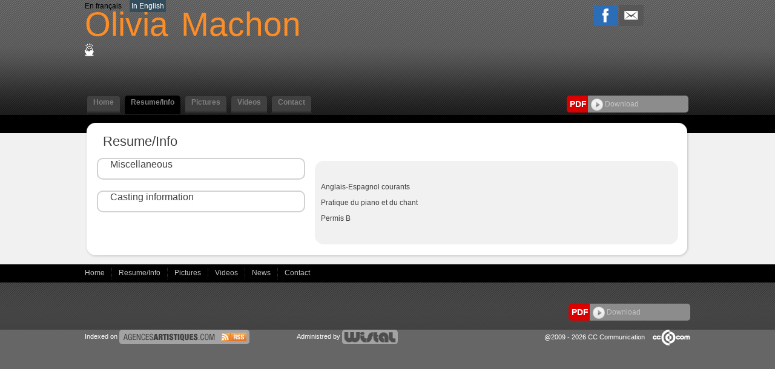

--- FILE ---
content_type: text/html;charset=UTF-8
request_url: https://www.olivia-machon.com/cv_infos.cfm/596701_olivia_machon.html?&modLg=en
body_size: 6183
content:




<!DOCTYPE html PUBLIC "-//W3C//DTD XHTML 1.0 Strict//EN" "http://www.w3.org/TR/xhtml1/DTD/xhtml1-strict.dtd">
<html xmlns="http://www.w3.org/1999/xhtml">
<head>
	<meta name="viewport" content="width=device-width">
	<meta http-equiv="Content-Type" content="text/html; charset=utf-8" />
	<meta name="Keywords" content="Olivia Machon," />

	<meta name="Description" content="Olivia Machon," />

	<META NAME="Author" content="Olivia Machon
	<META NAME="revisit-after" CONTENT="10 days">
	<meta name="google-site-verification" content="BlSHju87657B1TRY_O8qfEmD-aRRCf_TOqinTJey4Yk" />
	<META NAME="Category" CONTENT="Internet">
	<META NAME="Publisher" CONTENT="cc.communication">
	<META NAME="Copyright" CONTENT="Olivia Machon ">
	<META NAME="Generator" CONTENT="dreamweaver CS3, photoshop">
	<meta property="og:url" content="https://www.olivia-machon.com" />


	<title>
		Olivia Machon -
	</title>

	
	    	<link rel="image_src" href='https://diffusionph.cccommunication.biz/jpgok/Repbr/596/596701_14.jpg' />
	    	
	    		<link id="favicon" rel="shortcut icon" type="image/jpg" href="https://diffusionph.cccommunication.biz/jpgok/Repbr/596/596701_14.jpg" />
	    	
	


	<link rel="stylesheet" type="text/css" href="/css/styles.css?id=v2" />
	<link rel="stylesheet" type="text/css" href="/css/SpryTabbedPanels.css" />
	<link rel="stylesheet" type="text/css" href="/css/SpryTabbedPanels.css?id=v2" />
	<script type="text/javascript" src="/js/SpryTabbedPanels.js?id=v2"></script>
	<script type="text/JavaScript" src="/js/curvycorners.src.js?id=v2"></script>
	<script type="text/javascript" src="/js/iepngfix_tilebg.js"></script>
	<script language="JavaScript" type="text/javascript" src="https://www.cccommunication.biz/js/popup.js"></script>



	<link rel="stylesheet" type="text/css" href="/css/style_desktop.css" />
	<link rel="stylesheet" type="text/css" href="/css/style_mobile.css" />



	
	    <script type="text/javascript" src="https://ajax.googleapis.com/ajax/libs/jquery/1.9.0/jquery.min.js"></script>
		<script src="https://commun.cccommunication.biz/js/ajax_jquery.js" type="text/javascript"></script>
	    <script type="text/javascript" src="/js/lightbox_plus.js"></script>
		<link rel="stylesheet" href="/css/lightbox.css" type="text/css" media="screen" />
	    <script>
		    $(document).ready(function(){
		        //Example of preserving a JavaScript event for inline calls.
		        $("#click").click(function(){
		            $('#click').css({"background-color":"#f00", "color":"#000000", "cursor":"inherit"}).text("Open this window again and this message will still be here.");
		            return false;
		        });
		    });

		    var current = 0;
			$(document).on('keyup', function (e) {
			        switch (e.which) {
			            case 37:
			                $('#prevLink').click();
			                break;

			            case 39:
			                $('#nextLink').click();
			                break;
			    }
			});


		    function toggle(obj,pos_bt,txt) {
		        var el = document.getElementById(obj);
		        el.style.display = (el.style.display != 'none' ? 'none' : '' );
		        document.getElementById(pos_bt).src=(document.getElementById(pos_bt).src != 'https://www.olivia-machon.com/media/img/home2/bt_moins_H.gif'?'/media/img/home2/bt_moins_H.gif' : '/media/img/home2/bouton_plus.gif');
		        document.getElementById(txt).className=(document.getElementById(txt).className != 'marron upper'?'marron upper' : 'gris bold upper');
		    }

		</script>
	

	<script type="text/javascript" src="https://commun.cccommunication.biz/js/jwplayer.js"></script>

	<style type="text/css">
	
		
			a {
				color:#FC8D27;
			}
			a.lien_blanc:hover {
				color:#FC8D27;
			}
			a.lien_tags:hover {
				color:#FC8D27;
			}
			.couleur_fond {
				background-color:#F1F1F1;
			}
			.fd_couleur_agence {
				background-color:#344D5D;
			}
			.couleur_txt{
				color:#344D5D;
			}
			.TabbedPanelsTabSelected a:hover, .TabbedPanelsTabSelected a:active, .TabbedPanelsTabSelected a:visited, .TabbedPanelsTabSelected a:link{
				color:#FC8D27;
			}
			#logo {
				color:#FC8D27;
			}
			#frame_haut {
				
			}
		
	</style>
</head>

<body>
	
    <div id="mobileMenu">
		<div class="closeMobileMenu">
			<a href="#" id="burger-button" class="toggleMobileMenu-button crossed"><span>Bouton ouvrir/fermer</span></a>
		</div>
		
            <ul class="menuElements">
            	 <li class="mobileMenuElement" href="/accueil.cfm/596701_olivia_machon.html">
                	<a href="/accueil.cfm/596701_olivia_machon.html" >Home </a>
                </li>

            	<li class="mobileMenuElement" href="/cv_infos.cfm/596701_olivia_machon.html">
                	<a href="/cv_infos.cfm/596701_olivia_machon.html" class="selected">Resume/Info  </a>
                </li>
            	<li class="mobileMenuElement" href="/photos.cfm/596701_olivia_machon.html">
                	<a href="/photos.cfm/596701_olivia_machon.html" >Pictures </a>
                </li>
				
	               <li class="mobileMenuElement" href="/videos.cfm/596701_olivia_machon.html">
	                	<a href="/videos.cfm/596701_olivia_machon.html" >Videos </a>
	                </li>
	            
	                <li class="mobileMenuElement" href="/contact.cfm/596701_olivia_machon.html">
	                	<a href="/contact.cfm/596701_olivia_machon.html" >Contact</a>
	                </li>
	            
            </ul>
    	
    	<div id="div_langue_mobile">
	        	
	                	<a href="http://www.olivia-machon.com/cv_infos.cfm/596701_olivia_machon.html?&modLg=fr">FR</a>
	                

	            <span class="T16"><B></B></span>

	            
	                <span class="fd_couleur_agence">EN</span>
	            
	        </div>
    </div>


<div id="frame_haut">
	

		<div id="contenu_frame_haut" class="contenant">
	   		<div id="div_langue" class="hideOnMobile">
	        	
	                	<a class="desktopOnly" href="http://www.olivia-machon.com/cv_infos.cfm/596701_olivia_machon.html?&modLg=fr">En fran&ccedil;ais</a>
	                	<a class="hideOnDesktop" href="http://www.olivia-machon.com/cv_infos.cfm/596701_olivia_machon.html?&modLg=fr">FR</a>
	                

	            <span class="T16"><B></B></span>

	            
	                <span class="fd_couleur_agence desktopOnly">In English</span>
	                <span class="fd_couleur_agence hideOnDesktop">EN</span>
	            
	        </div>
	    	
	        <div id="logo" >
	        	<a href="#" id="burger-button" class="toggleMobileMenu-button mobileOnly"><span>Bouton ouvrir/fermer</span></a>
	        	<div class="logoWrapper">
	                
	                	<a href="/accueil.cfm/596701_olivia_machon.html">
	                		<span class="arial_55">Olivia</span><span class="nameSpacer">&nbsp;&nbsp;&nbsp;&nbsp;&nbsp;&nbsp;</span>
	                		<span class="arial_black_55">Machon</span>
	                	</a>
	                
	                <div class="listSpe"> 

<a href="http://www.cccom.fr/?utm_source=site_refact_www_olivia-machon_com&utm_medium=site&utm_campaign=poweredby" target="_blank"><img src="https://production.cccommunication.biz/media/img/logos/poweredby/pwbycccom_CAN.png" alt="CC.Communication, cr&eacute;ation de sites web et &eacute;dition de logiciels en ligne" border="0" /></a>

					</div>
	        	</div>
	            <div class="shareButtons">

	                <div class="parmail">
	                	
                <a href="http://www.facebook.com/share.php?u=http://www.olivia-machon.com/cv_infos.cfm/596701_olivia_machon.html?&modLg=en" style="cursor:hand ;"  target="_blank"><img src="/media/img/logo_facebook.png" /></a>
            
            <a href="http://parmail.cccom.fr/share.cfm?p=90406&u=http://www.olivia-machon.com/cv_infos.cfm/596701_olivia_machon.html?&modLg=en" style="cursor:hand; "  target="_blank"><img src="/media/img/logo_email.png" /></a>
            
        
        
	                </div>
	                <div class="facebook">
	                	
                    
                    
<div id="fb-root"></div>
<script>(function(d, s, id) {
  var js, fjs = d.getElementsByTagName(s)[0];
  if (d.getElementById(id)) return;
  js = d.createElement(s); js.id = id;
  js.src = "//connect.facebook.net/fr_CA/all.js#xfbml=1&appId=166474470087017";
  fjs.parentNode.insertBefore(js, fjs);
}(document, 'script', 'facebook-jssdk'));</script>                
                
                
                    <div class="fb-like" data-href="http://www.olivia-machon.com" data-send="true" data-layout="button_count" data-width="450" data-show-faces="false"></div>

             	
	                </div>
	            </div>
	        </div>
    

			

	        <div id="Menu" class="TabbedPanels hideOnMobile">
	        	
		            <ul class="TabbedPanelsTabGroup">
		            	<li class="bord_menu TabbedPanelsTabd"></li>
		            	<a href="/accueil.cfm/596701_olivia_machon.html">
		               		<li class="T12 gras TabbedPanelsTab arr_5_haut " href="/accueil.cfm/596701_olivia_machon.html">
		                		Home
		                	</li>
		                </a>
		                <li class="bord_menu TabbedPanelsTabg"></li>

		            	<li class="bord_menu TabbedPanelsTabd" href=""></li>
		                <a href="/cv_infos.cfm/596701_olivia_machon.html">
		                	<li class="T12 gras TabbedPanelsTab arr_5_haut TabbedPanelsTabSelected" href="/cv_infos.cfm/596701_olivia_machon.html">
		                		Resume/Info
		                	</li>
		                </a>
		            	<li class="bord_menu TabbedPanelsTabg" href=""></li>

		            	<li class="bord_menu TabbedPanelsTabd"></li>
		            	<a href="/photos.cfm/596701_olivia_machon.html">
		                	<li class="T12 gras TabbedPanelsTab arr_5_haut " href="/photos.cfm/596701_olivia_machon.html">
			                	Pictures
			                </li>
			            </a>
						
			            	<li class="bord_menu TabbedPanelsTabg"></li>

			            	<li class="bord_menu TabbedPanelsTabd"></li>

			                <a href="/videos.cfm/596701_olivia_machon.html">
			                	<li class="T12 gras TabbedPanelsTab arr_5_haut " href="/videos.cfm/596701_olivia_machon.html">
				                	Videos
				                </li>
				            </a>
			            

		                <li class="bord_menu TabbedPanelsTabg"></li>
			            
			                <li class="bord_menu TabbedPanelsTabd"></li>
			               	<a href="/contact.cfm/596701_olivia_machon.html">
				                <li class="T12 gras TabbedPanelsTab arr_5_haut " href="/contact.cfm/596701_olivia_machon.html">
				                	Contact
				                </li>
				            </a>
			                <li class="bord_menu TabbedPanelsTabg"></li>
		                
		            </ul>
		        
					    <div class="pdfWrapper">
					        <div class="pdfButtonLabel arr_5_hautg_basg">
					        	<div class="pdfButtonLabelInner">
					        		<b>PDF</b>
					        	</div>
					        </div>
					        <div class="arr_5_hautd_basd pdfDLButton" id="pgnfix">
					        	<div class="pdfDLButtonInner">
					        		<a href="javascript:void(0);" onClick="popPDF('type=cv&id_Artiste=596701&id_Protect=83202&lng=en');">
					        			<img src="/media/img/bt_fleche.png" align="absmiddle" />&nbsp;Download 
					        		</a>
					        	</div>
					        </div>
					    </div>
					
	        </div> 

    	</div> 
</div>


<div id="frame_centre" class="couleur_fond" >
	<div class="contenant">







<!--[if IE]>
    <style type="text/css">
        .block_news {
            float:left;
            display:inline;
            width:400px;
            height:100%;
            padding:0px 0px 0px 0px;
            margin-top:0px;
            background-image:url(../media/img/fd_news.gif);
            background-repeat:repeat-x;
            background-position:bottom;
            background-color:#E5E5E5;
        }
    </style>
<![endif]-->



<div class="grand_contenu_haut" id="pgnfix"></div>
<div class="grand_contenu" id="pgnfix">     
    
       
	<div class="left_col">
        <span class="left_col_title">
            Resume/Info
        </span>
        <br><br>
      	  
        <div id="bloc_infos_casting" class="shadow arr_10 first" >
        	<div class="bigtitle">
                Miscellaneous
            </div>
            <br>
			
        </div>

		
		
                <div id="bloc_infos_casting" class="shadow arr_10">
                    <div class="bigtitle">Casting information</div>
                    <br>
                	
                </div>
                 
            
    </div> 
        
    
    <div class="right_col">
        
        <div id="index_bloc_info" class="arr_15" >
          	
            <br>
            <p>Anglais-Espagnol courants</p>
<p>Pratique du piano et du chant</p>
<p>Permis B</p><br>
           
        </div>   
	</div> 
</div>
<div class="grand_contenu_bas" id="pgnfix"> </div>

	</div>
	<div class="frame_fond_blanc fd_noir"> </div>
</div>


<div id="frame_bas">
	
	<div class="footerNav">
        <div class="contenant T12 blanc">
        	<div class="contenant_center">
        		
        			<a href="/accueil.cfm/596701_olivia_machon.html" >
        				Home
        			</a>
        			&nbsp;
        			<img src="/media/img/pointille_vertical.gif" align="absmiddle" />
        			&nbsp;
        			<a href="/cv_infos.cfm/596701_olivia_machon.html" class="blanc">
        				Resume/Info
        			</a>
        			&nbsp;
        			<img src="/media/img/pointille_vertical.gif" align="absmiddle" />
        			&nbsp;
        			<a href="/photos.cfm/596701_olivia_machon.html" >
        				Pictures
        			</a>
        			
        				&nbsp;
        				<img src="/media/img/pointille_vertical.gif" align="absmiddle" />
        				&nbsp;
        				<a href="/videos.cfm/596701_olivia_machon.html" >
        					Videos
        				</a>
        			
    				&nbsp;
    				<img src="/media/img/pointille_vertical.gif" align="absmiddle" />
    				&nbsp;
    				<a href="/news.cfm/596701_olivia_machon.html" >
    					News
    				</a>
    				&nbsp;
    				<img src="/media/img/pointille_vertical.gif" align="absmiddle" />
    				&nbsp;
    				<a href="/contact.cfm/596701_olivia_machon.html" >
    					Contact
    				</a>
        		
        	</div>
        
        </div>
    </div>
    
	    
		<div id="fond_bas_gris_fonce">
	    	<div class="fond_bas_gris_fonce_inner">
	            <div class="contenant blanc" >
	                
			                <div class="sociaux  noFb">
			                    
			                    <div class="pdf arr_5_hautd_basd ">
			                        <div class="labelWrapper arr_5_hautg_basg">
			                        	<div class="labelInner"><b>PDF</b></div>
			                        </div>
			                        <div class="arr_5_hautd_basd pdfButton"  id="pgnfix">
			                        	<div  class="pdfButtonInner">
			                        		<a href="javascript:void(0);" onClick="popPDF('type=cv&id_Artiste=596701&id_Protect=83202&lng=en');">
			                        			<img src="/media/img/bt_fleche.png" align="absmiddle" />&nbsp;Download
			                        		</a>
										</div>
									</div>
			                    </div>
			                </div>
			            
	            </div>
	    	</div>
	    </div>
	
		<div class="fd_gris_bas">
	        <div class="contenant T11 blanc contenant_center">
	       		<div class="logo_acc">
	            	Indexed on
	            	<a href="http://www.agencesartistiques.com/Fiche-Artiste/596701_olivia_machon.html" target="_blank">
	            		<img src="/media/img/logo_agencesartistiques.gif" width="215" height="24" alt="Agence artistiques" />
	            	</a>
	            </div>
	            <div class="logo_wistal">
	            	Administred by
	            	<a href="http://www.wistal.net/" target="_blank">
	            		<img src="/media/img/logo_wistal.gif" width="92" height="24" alt="Wistal"  />
	            	</a>
	            </div>
	            <div class="logo_cccom">
					
	                	@2009 - 2026 CC Communication
	                	<a href="http://www.cccom.fr/" target="_blank">
	                		<img src="/media/img/logo_cccom.gif" width="62" height="26" alt="CC.Communication" class="logocccom"/>
	                	</a>
	                
	             </div>
	        </div>
	    </div>
    
</div>

<script type="text/javascript">

/*  var _gaq = _gaq || [];
  _gaq.push(['_setAccount', 'UA-18696781-1']);
  _gaq.push(['_trackPageview']);

  (function() {
    var ga = document.createElement('script'); ga.type = 'text/javascript'; ga.async = true;
    ga.src = ('https:' == document.location.protocol ? 'https://ssl' : 'http://www') + '.google-analytics.com/ga.js';
    var s = document.getElementsByTagName('script')[0]; s.parentNode.insertBefore(ga, s);
  })(); */

  // MOBILE MENU

	var touch 	= $('.toggleMobileMenu-button');
	var menu 	= $('#mobileMenu');
	var menuPrincipalElement = $('.menuPrincipal');
	var opaque = false;
	$(touch).on('click', function(e) {
		e.preventDefault();
		menu.animate({width:'toggle'});
		if (opaque == false)
		{
			$('#frame_haut, #frame_centre, #frame_bas').css('opacity','0.5');
			opaque =true;
			$('.menuElements').fadeToggle(600);
		}
		else
		{
			$('#frame_haut, #frame_centre, #frame_bas').css('opacity','1');
			opaque =false;
			$('.menuElements').fadeToggle(200);
		}


	});

	$(menuPrincipalElement).on('click', function(e) {
		e.preventDefault();
		var idNb = $(this).attr('id');
		var subMenu = $('#ss_menu_mobile_'+idNb);
		subMenu.slideToggle();

	});

	$(window).resize(function(){
		var w = $(window).width();
		if(w > 750) {
			menu.removeAttr('style');
			touch.removeClass('crossed')
		}
	}); // END MOBILE MENU

	
function envoyerStatistique(idArtiste) {
    var xhr = new XMLHttpRequest();
    var url = "/enregistrerStatistique.cfm"; // L'URL du script ColdFusion
    xhr.open("POST", url, true);
    xhr.setRequestHeader("Content-Type", "application/x-www-form-urlencoded");

    xhr.onreadystatechange = function() {
        if (xhr.readyState == 4 && xhr.status == 200) {
            console.log("Statistique envoyÃ©e avec succÃ¨s.");
        }
    };
    
	 var ip = '3.15.148.240'; // Vous devez obtenir l'IP cÃ´tÃ© client ou passer par le serveur
  var data = "id_artiste=" + idArtiste + "&ip=" + ip ;
    xhr.send(data);
}

// Exemple d'utilisation
envoyerStatistique('596701'); // Remplacez '1234' par l'ID de l'artiste 
</script>


</script>
</body>
</html>
